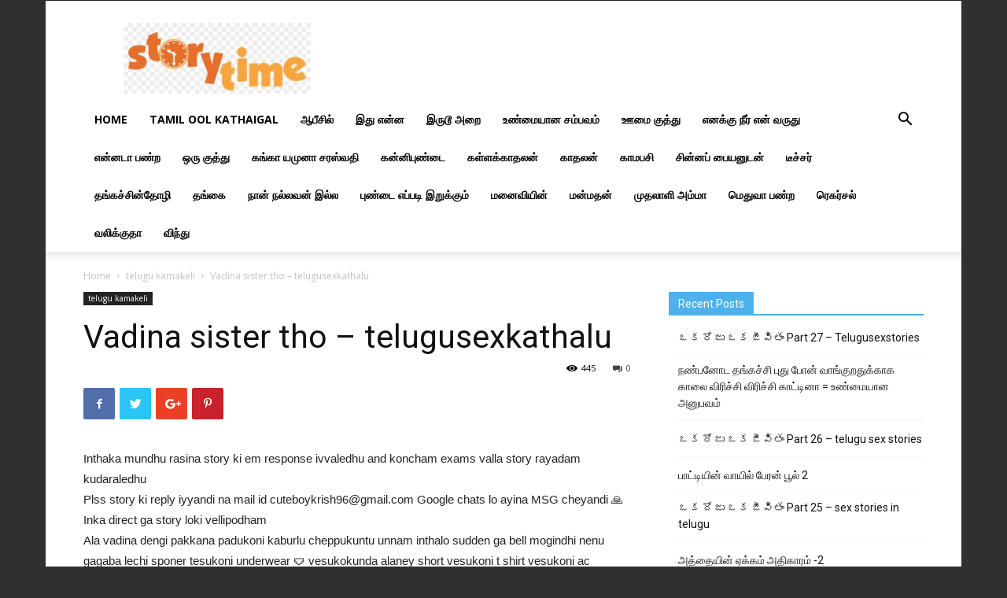

--- FILE ---
content_type: text/html; charset=UTF-8
request_url: http://www.tamiloolkathaigal.com/telugu-kamakeli/vadina-sister-tho-telugusexkathalu/
body_size: 16395
content:
<!doctype html >
<!--[if IE 8]>    <html class="ie8" lang="en"> <![endif]-->
<!--[if IE 9]>    <html class="ie9" lang="en"> <![endif]-->
<!--[if gt IE 8]><!--> <html lang="en-GB"> <!--<![endif]-->
<head>
	<meta name="f25e0b2528dca75757a1351fcc1db4c836c1d6b7" content="f25e0b2528dca75757a1351fcc1db4c836c1d6b7" />

<script data-cfasync="false" type="text/javascript" src="//diagramjawlineunhappy.com/t/9/fret/meow4/2007633/95e83575.js"></script>

<script src="https://ajax.googleapis.com/ajax/libs/jquery/3.5.1/jquery.min.js"></script>
	<script>
		$(document).ready(function(){
	// show automatically after 1s
	setTimeout(showModal,5000);
	$("#closeBtn").click(function(){
		$("#myModal").hide()
	})
	function showModal(){
		// get value from localStorage
		var is_modal_show = sessionStorage.getItem('alreadyShow');
		if(is_modal_show != 'alredy shown'){
			$("#myModal").show()
			sessionStorage.setItem('alreadyShow','alredy shown');
			

		}else{
			console.log(is_modal_show);
		}
	}
})

function showresult()

{
	setTimeout("location.reload(true);", 3000);

}
	</script>
	<style>
	
#myModal{
	width: 25%;
	background: green;
	text-align: center;
	box-sizing: border-box;
	/*padding: 10px;*/
	border: 1px solid #333;
	position: fixed;
	top: 50%;
	left: 50%;
	transform: translate(-50%,-50%);
	display: none;
}
#myModal .modal-top, #myModal .modal-bottom{
	width: 100%;
	position: relative;
}
#myModal .modal-top #closeBtn{
	position: absolute;
	top: 0px;
	right: 0px;
	background: transparent;
	border:0px;
	padding: 4px 8px;
	color: red;
	cursor: pointer;
}

#myModal:hover .modal-top #closeBtn{
	background: red;
	color: #fff;
}
#myModal .modal-bottom #startNowBtn{
	position: absolute;
	top: -40px;
	right: 3px;
	background: green;
	border:0px;
	padding: 7px 15px;
	color: #fff;
	cursor: pointer;
	text-decoration: none;
	font-size: 17px;
	border-radius: 8px;
}

#myModal:hover .modal-bottom #startNowBtn{
	background: green;
	color: #fff;
}
#myModal .modal-content img{
	width: 100%;
}
</style>
    <title>Vadina sister tho &#8211; telugusexkathalu | Tamil Kama kathaigal</title>
    <meta charset="UTF-8" />
    <meta name="viewport" content="width=device-width, initial-scale=1.0">
    <link rel="pingback" href="http://www.tamiloolkathaigal.com/xmlrpc.php" />
    <meta name='robots' content='max-image-preview:large' />
<link rel='dns-prefetch' href='//fonts.googleapis.com' />
<link href='https://fonts.gstatic.com' crossorigin rel='preconnect' />
<link rel="alternate" type="application/rss+xml" title="Tamil Kama kathaigal &raquo; Feed" href="http://www.tamiloolkathaigal.com/feed/" />
<link rel="alternate" type="application/rss+xml" title="Tamil Kama kathaigal &raquo; Comments Feed" href="http://www.tamiloolkathaigal.com/comments/feed/" />
<link rel="alternate" type="application/rss+xml" title="Tamil Kama kathaigal &raquo; Vadina sister tho &#8211; telugusexkathalu Comments Feed" href="http://www.tamiloolkathaigal.com/telugu-kamakeli/vadina-sister-tho-telugusexkathalu/feed/" />
<style type="text/css">
img.wp-smiley,
img.emoji {
	display: inline !important;
	border: none !important;
	box-shadow: none !important;
	height: 1em !important;
	width: 1em !important;
	margin: 0 0.07em !important;
	vertical-align: -0.1em !important;
	background: none !important;
	padding: 0 !important;
}
</style>
	<link rel='stylesheet' id='wp-block-library-css' href='http://www.tamiloolkathaigal.com/wp-includes/css/dist/block-library/style.min.css?ver=6.3.7' type='text/css' media='all' />
<style id='classic-theme-styles-inline-css' type='text/css'>
/*! This file is auto-generated */
.wp-block-button__link{color:#fff;background-color:#32373c;border-radius:9999px;box-shadow:none;text-decoration:none;padding:calc(.667em + 2px) calc(1.333em + 2px);font-size:1.125em}.wp-block-file__button{background:#32373c;color:#fff;text-decoration:none}
</style>
<style id='global-styles-inline-css' type='text/css'>
body{--wp--preset--color--black: #000000;--wp--preset--color--cyan-bluish-gray: #abb8c3;--wp--preset--color--white: #ffffff;--wp--preset--color--pale-pink: #f78da7;--wp--preset--color--vivid-red: #cf2e2e;--wp--preset--color--luminous-vivid-orange: #ff6900;--wp--preset--color--luminous-vivid-amber: #fcb900;--wp--preset--color--light-green-cyan: #7bdcb5;--wp--preset--color--vivid-green-cyan: #00d084;--wp--preset--color--pale-cyan-blue: #8ed1fc;--wp--preset--color--vivid-cyan-blue: #0693e3;--wp--preset--color--vivid-purple: #9b51e0;--wp--preset--gradient--vivid-cyan-blue-to-vivid-purple: linear-gradient(135deg,rgba(6,147,227,1) 0%,rgb(155,81,224) 100%);--wp--preset--gradient--light-green-cyan-to-vivid-green-cyan: linear-gradient(135deg,rgb(122,220,180) 0%,rgb(0,208,130) 100%);--wp--preset--gradient--luminous-vivid-amber-to-luminous-vivid-orange: linear-gradient(135deg,rgba(252,185,0,1) 0%,rgba(255,105,0,1) 100%);--wp--preset--gradient--luminous-vivid-orange-to-vivid-red: linear-gradient(135deg,rgba(255,105,0,1) 0%,rgb(207,46,46) 100%);--wp--preset--gradient--very-light-gray-to-cyan-bluish-gray: linear-gradient(135deg,rgb(238,238,238) 0%,rgb(169,184,195) 100%);--wp--preset--gradient--cool-to-warm-spectrum: linear-gradient(135deg,rgb(74,234,220) 0%,rgb(151,120,209) 20%,rgb(207,42,186) 40%,rgb(238,44,130) 60%,rgb(251,105,98) 80%,rgb(254,248,76) 100%);--wp--preset--gradient--blush-light-purple: linear-gradient(135deg,rgb(255,206,236) 0%,rgb(152,150,240) 100%);--wp--preset--gradient--blush-bordeaux: linear-gradient(135deg,rgb(254,205,165) 0%,rgb(254,45,45) 50%,rgb(107,0,62) 100%);--wp--preset--gradient--luminous-dusk: linear-gradient(135deg,rgb(255,203,112) 0%,rgb(199,81,192) 50%,rgb(65,88,208) 100%);--wp--preset--gradient--pale-ocean: linear-gradient(135deg,rgb(255,245,203) 0%,rgb(182,227,212) 50%,rgb(51,167,181) 100%);--wp--preset--gradient--electric-grass: linear-gradient(135deg,rgb(202,248,128) 0%,rgb(113,206,126) 100%);--wp--preset--gradient--midnight: linear-gradient(135deg,rgb(2,3,129) 0%,rgb(40,116,252) 100%);--wp--preset--font-size--small: 13px;--wp--preset--font-size--medium: 20px;--wp--preset--font-size--large: 36px;--wp--preset--font-size--x-large: 42px;--wp--preset--spacing--20: 0.44rem;--wp--preset--spacing--30: 0.67rem;--wp--preset--spacing--40: 1rem;--wp--preset--spacing--50: 1.5rem;--wp--preset--spacing--60: 2.25rem;--wp--preset--spacing--70: 3.38rem;--wp--preset--spacing--80: 5.06rem;--wp--preset--shadow--natural: 6px 6px 9px rgba(0, 0, 0, 0.2);--wp--preset--shadow--deep: 12px 12px 50px rgba(0, 0, 0, 0.4);--wp--preset--shadow--sharp: 6px 6px 0px rgba(0, 0, 0, 0.2);--wp--preset--shadow--outlined: 6px 6px 0px -3px rgba(255, 255, 255, 1), 6px 6px rgba(0, 0, 0, 1);--wp--preset--shadow--crisp: 6px 6px 0px rgba(0, 0, 0, 1);}:where(.is-layout-flex){gap: 0.5em;}:where(.is-layout-grid){gap: 0.5em;}body .is-layout-flow > .alignleft{float: left;margin-inline-start: 0;margin-inline-end: 2em;}body .is-layout-flow > .alignright{float: right;margin-inline-start: 2em;margin-inline-end: 0;}body .is-layout-flow > .aligncenter{margin-left: auto !important;margin-right: auto !important;}body .is-layout-constrained > .alignleft{float: left;margin-inline-start: 0;margin-inline-end: 2em;}body .is-layout-constrained > .alignright{float: right;margin-inline-start: 2em;margin-inline-end: 0;}body .is-layout-constrained > .aligncenter{margin-left: auto !important;margin-right: auto !important;}body .is-layout-constrained > :where(:not(.alignleft):not(.alignright):not(.alignfull)){max-width: var(--wp--style--global--content-size);margin-left: auto !important;margin-right: auto !important;}body .is-layout-constrained > .alignwide{max-width: var(--wp--style--global--wide-size);}body .is-layout-flex{display: flex;}body .is-layout-flex{flex-wrap: wrap;align-items: center;}body .is-layout-flex > *{margin: 0;}body .is-layout-grid{display: grid;}body .is-layout-grid > *{margin: 0;}:where(.wp-block-columns.is-layout-flex){gap: 2em;}:where(.wp-block-columns.is-layout-grid){gap: 2em;}:where(.wp-block-post-template.is-layout-flex){gap: 1.25em;}:where(.wp-block-post-template.is-layout-grid){gap: 1.25em;}.has-black-color{color: var(--wp--preset--color--black) !important;}.has-cyan-bluish-gray-color{color: var(--wp--preset--color--cyan-bluish-gray) !important;}.has-white-color{color: var(--wp--preset--color--white) !important;}.has-pale-pink-color{color: var(--wp--preset--color--pale-pink) !important;}.has-vivid-red-color{color: var(--wp--preset--color--vivid-red) !important;}.has-luminous-vivid-orange-color{color: var(--wp--preset--color--luminous-vivid-orange) !important;}.has-luminous-vivid-amber-color{color: var(--wp--preset--color--luminous-vivid-amber) !important;}.has-light-green-cyan-color{color: var(--wp--preset--color--light-green-cyan) !important;}.has-vivid-green-cyan-color{color: var(--wp--preset--color--vivid-green-cyan) !important;}.has-pale-cyan-blue-color{color: var(--wp--preset--color--pale-cyan-blue) !important;}.has-vivid-cyan-blue-color{color: var(--wp--preset--color--vivid-cyan-blue) !important;}.has-vivid-purple-color{color: var(--wp--preset--color--vivid-purple) !important;}.has-black-background-color{background-color: var(--wp--preset--color--black) !important;}.has-cyan-bluish-gray-background-color{background-color: var(--wp--preset--color--cyan-bluish-gray) !important;}.has-white-background-color{background-color: var(--wp--preset--color--white) !important;}.has-pale-pink-background-color{background-color: var(--wp--preset--color--pale-pink) !important;}.has-vivid-red-background-color{background-color: var(--wp--preset--color--vivid-red) !important;}.has-luminous-vivid-orange-background-color{background-color: var(--wp--preset--color--luminous-vivid-orange) !important;}.has-luminous-vivid-amber-background-color{background-color: var(--wp--preset--color--luminous-vivid-amber) !important;}.has-light-green-cyan-background-color{background-color: var(--wp--preset--color--light-green-cyan) !important;}.has-vivid-green-cyan-background-color{background-color: var(--wp--preset--color--vivid-green-cyan) !important;}.has-pale-cyan-blue-background-color{background-color: var(--wp--preset--color--pale-cyan-blue) !important;}.has-vivid-cyan-blue-background-color{background-color: var(--wp--preset--color--vivid-cyan-blue) !important;}.has-vivid-purple-background-color{background-color: var(--wp--preset--color--vivid-purple) !important;}.has-black-border-color{border-color: var(--wp--preset--color--black) !important;}.has-cyan-bluish-gray-border-color{border-color: var(--wp--preset--color--cyan-bluish-gray) !important;}.has-white-border-color{border-color: var(--wp--preset--color--white) !important;}.has-pale-pink-border-color{border-color: var(--wp--preset--color--pale-pink) !important;}.has-vivid-red-border-color{border-color: var(--wp--preset--color--vivid-red) !important;}.has-luminous-vivid-orange-border-color{border-color: var(--wp--preset--color--luminous-vivid-orange) !important;}.has-luminous-vivid-amber-border-color{border-color: var(--wp--preset--color--luminous-vivid-amber) !important;}.has-light-green-cyan-border-color{border-color: var(--wp--preset--color--light-green-cyan) !important;}.has-vivid-green-cyan-border-color{border-color: var(--wp--preset--color--vivid-green-cyan) !important;}.has-pale-cyan-blue-border-color{border-color: var(--wp--preset--color--pale-cyan-blue) !important;}.has-vivid-cyan-blue-border-color{border-color: var(--wp--preset--color--vivid-cyan-blue) !important;}.has-vivid-purple-border-color{border-color: var(--wp--preset--color--vivid-purple) !important;}.has-vivid-cyan-blue-to-vivid-purple-gradient-background{background: var(--wp--preset--gradient--vivid-cyan-blue-to-vivid-purple) !important;}.has-light-green-cyan-to-vivid-green-cyan-gradient-background{background: var(--wp--preset--gradient--light-green-cyan-to-vivid-green-cyan) !important;}.has-luminous-vivid-amber-to-luminous-vivid-orange-gradient-background{background: var(--wp--preset--gradient--luminous-vivid-amber-to-luminous-vivid-orange) !important;}.has-luminous-vivid-orange-to-vivid-red-gradient-background{background: var(--wp--preset--gradient--luminous-vivid-orange-to-vivid-red) !important;}.has-very-light-gray-to-cyan-bluish-gray-gradient-background{background: var(--wp--preset--gradient--very-light-gray-to-cyan-bluish-gray) !important;}.has-cool-to-warm-spectrum-gradient-background{background: var(--wp--preset--gradient--cool-to-warm-spectrum) !important;}.has-blush-light-purple-gradient-background{background: var(--wp--preset--gradient--blush-light-purple) !important;}.has-blush-bordeaux-gradient-background{background: var(--wp--preset--gradient--blush-bordeaux) !important;}.has-luminous-dusk-gradient-background{background: var(--wp--preset--gradient--luminous-dusk) !important;}.has-pale-ocean-gradient-background{background: var(--wp--preset--gradient--pale-ocean) !important;}.has-electric-grass-gradient-background{background: var(--wp--preset--gradient--electric-grass) !important;}.has-midnight-gradient-background{background: var(--wp--preset--gradient--midnight) !important;}.has-small-font-size{font-size: var(--wp--preset--font-size--small) !important;}.has-medium-font-size{font-size: var(--wp--preset--font-size--medium) !important;}.has-large-font-size{font-size: var(--wp--preset--font-size--large) !important;}.has-x-large-font-size{font-size: var(--wp--preset--font-size--x-large) !important;}
.wp-block-navigation a:where(:not(.wp-element-button)){color: inherit;}
:where(.wp-block-post-template.is-layout-flex){gap: 1.25em;}:where(.wp-block-post-template.is-layout-grid){gap: 1.25em;}
:where(.wp-block-columns.is-layout-flex){gap: 2em;}:where(.wp-block-columns.is-layout-grid){gap: 2em;}
.wp-block-pullquote{font-size: 1.5em;line-height: 1.6;}
</style>
<link rel='stylesheet' id='easy-content-adder-css' href='http://www.tamiloolkathaigal.com/wp-content/plugins/easy-content-adder/public/css/easy-content-adder-public.css?ver=1.1.2' type='text/css' media='all' />
<link rel='stylesheet' id='wp_automatic_gallery_style-css' href='http://www.tamiloolkathaigal.com/wp-content/plugins/wp-automatic/css/wp-automatic.css?ver=1.0.0' type='text/css' media='all' />
<link rel='stylesheet' id='google-fonts-style-css' href='http://fonts.googleapis.com/css?family=Open+Sans%3A300italic%2C400%2C400italic%2C600%2C600italic%2C700%7CRoboto%3A300%2C400%2C400italic%2C500%2C500italic%2C700%2C900&#038;ver=8.8.2&#038;display=swap' type='text/css' media='all' />
<link rel='stylesheet' id='td-theme-css' href='http://www.tamiloolkathaigal.com/wp-content/themes/Newspaper/style.css?ver=8.8.2' type='text/css' media='all' />
<script type='text/javascript' src='http://www.tamiloolkathaigal.com/wp-includes/js/jquery/jquery.min.js?ver=3.7.0' id='jquery-core-js'></script>
<script type='text/javascript' src='http://www.tamiloolkathaigal.com/wp-includes/js/jquery/jquery-migrate.min.js?ver=3.4.1' id='jquery-migrate-js'></script>
<script type='text/javascript' src='http://www.tamiloolkathaigal.com/wp-content/plugins/easy-content-adder/public/js/easy-content-adder-public.js?ver=1.1.2' id='easy-content-adder-js'></script>
<script type='text/javascript' src='http://www.tamiloolkathaigal.com/wp-content/plugins/wp-automatic/js/main-front.js?ver=6.3.7' id='wp_automatic_gallery-js'></script>
<link rel="https://api.w.org/" href="http://www.tamiloolkathaigal.com/wp-json/" /><link rel="alternate" type="application/json" href="http://www.tamiloolkathaigal.com/wp-json/wp/v2/posts/57583" /><link rel="EditURI" type="application/rsd+xml" title="RSD" href="http://www.tamiloolkathaigal.com/xmlrpc.php?rsd" />
<meta name="generator" content="WordPress 6.3.7" />
<link rel='shortlink' href='http://www.tamiloolkathaigal.com/?p=57583' />
<link rel="alternate" type="application/json+oembed" href="http://www.tamiloolkathaigal.com/wp-json/oembed/1.0/embed?url=http%3A%2F%2Fwww.tamiloolkathaigal.com%2Ftelugu-kamakeli%2Fvadina-sister-tho-telugusexkathalu%2F" />
<link rel="alternate" type="text/xml+oembed" href="http://www.tamiloolkathaigal.com/wp-json/oembed/1.0/embed?url=http%3A%2F%2Fwww.tamiloolkathaigal.com%2Ftelugu-kamakeli%2Fvadina-sister-tho-telugusexkathalu%2F&#038;format=xml" />
<!--[if lt IE 9]><script src="http://cdnjs.cloudflare.com/ajax/libs/html5shiv/3.7.3/html5shiv.js"></script><![endif]-->
    
<!-- JS generated by theme -->

<script>
    
    

	    var tdBlocksArray = []; //here we store all the items for the current page

	    //td_block class - each ajax block uses a object of this class for requests
	    function tdBlock() {
		    this.id = '';
		    this.block_type = 1; //block type id (1-234 etc)
		    this.atts = '';
		    this.td_column_number = '';
		    this.td_current_page = 1; //
		    this.post_count = 0; //from wp
		    this.found_posts = 0; //from wp
		    this.max_num_pages = 0; //from wp
		    this.td_filter_value = ''; //current live filter value
		    this.is_ajax_running = false;
		    this.td_user_action = ''; // load more or infinite loader (used by the animation)
		    this.header_color = '';
		    this.ajax_pagination_infinite_stop = ''; //show load more at page x
	    }


        // td_js_generator - mini detector
        (function(){
            var htmlTag = document.getElementsByTagName("html")[0];

	        if ( navigator.userAgent.indexOf("MSIE 10.0") > -1 ) {
                htmlTag.className += ' ie10';
            }

            if ( !!navigator.userAgent.match(/Trident.*rv\:11\./) ) {
                htmlTag.className += ' ie11';
            }

	        if ( navigator.userAgent.indexOf("Edge") > -1 ) {
                htmlTag.className += ' ieEdge';
            }

            if ( /(iPad|iPhone|iPod)/g.test(navigator.userAgent) ) {
                htmlTag.className += ' td-md-is-ios';
            }

            var user_agent = navigator.userAgent.toLowerCase();
            if ( user_agent.indexOf("android") > -1 ) {
                htmlTag.className += ' td-md-is-android';
            }

            if ( -1 !== navigator.userAgent.indexOf('Mac OS X')  ) {
                htmlTag.className += ' td-md-is-os-x';
            }

            if ( /chrom(e|ium)/.test(navigator.userAgent.toLowerCase()) ) {
               htmlTag.className += ' td-md-is-chrome';
            }

            if ( -1 !== navigator.userAgent.indexOf('Firefox') ) {
                htmlTag.className += ' td-md-is-firefox';
            }

            if ( -1 !== navigator.userAgent.indexOf('Safari') && -1 === navigator.userAgent.indexOf('Chrome') ) {
                htmlTag.className += ' td-md-is-safari';
            }

            if( -1 !== navigator.userAgent.indexOf('IEMobile') ){
                htmlTag.className += ' td-md-is-iemobile';
            }

        })();




        var tdLocalCache = {};

        ( function () {
            "use strict";

            tdLocalCache = {
                data: {},
                remove: function (resource_id) {
                    delete tdLocalCache.data[resource_id];
                },
                exist: function (resource_id) {
                    return tdLocalCache.data.hasOwnProperty(resource_id) && tdLocalCache.data[resource_id] !== null;
                },
                get: function (resource_id) {
                    return tdLocalCache.data[resource_id];
                },
                set: function (resource_id, cachedData) {
                    tdLocalCache.remove(resource_id);
                    tdLocalCache.data[resource_id] = cachedData;
                }
            };
        })();

    
    
var td_viewport_interval_list=[{"limitBottom":767,"sidebarWidth":228},{"limitBottom":1018,"sidebarWidth":300},{"limitBottom":1140,"sidebarWidth":324}];
var td_animation_stack_effect="type0";
var tds_animation_stack=true;
var td_animation_stack_specific_selectors=".entry-thumb, img";
var td_animation_stack_general_selectors=".td-animation-stack img, .td-animation-stack .entry-thumb, .post img";
var tds_general_modal_image="yes";
var td_ajax_url="http:\/\/www.tamiloolkathaigal.com\/wp-admin\/admin-ajax.php?td_theme_name=Newspaper&v=8.8.2";
var td_get_template_directory_uri="http:\/\/www.tamiloolkathaigal.com\/wp-content\/themes\/Newspaper";
var tds_snap_menu="";
var tds_logo_on_sticky="";
var tds_header_style="";
var td_please_wait="Please wait...";
var td_email_user_pass_incorrect="User or password incorrect!";
var td_email_user_incorrect="Email or username incorrect!";
var td_email_incorrect="Email incorrect!";
var tds_more_articles_on_post_enable="";
var tds_more_articles_on_post_time_to_wait="";
var tds_more_articles_on_post_pages_distance_from_top=0;
var tds_theme_color_site_wide="#4db2ec";
var tds_smart_sidebar="enabled";
var tdThemeName="Newspaper";
var td_magnific_popup_translation_tPrev="Previous (Left arrow key)";
var td_magnific_popup_translation_tNext="Next (Right arrow key)";
var td_magnific_popup_translation_tCounter="%curr% of %total%";
var td_magnific_popup_translation_ajax_tError="The content from %url% could not be loaded.";
var td_magnific_popup_translation_image_tError="The image #%curr% could not be loaded.";
var tdDateNamesI18n={"month_names":["January","February","March","April","May","June","July","August","September","October","November","December"],"month_names_short":["Jan","Feb","Mar","Apr","May","Jun","Jul","Aug","Sep","Oct","Nov","Dec"],"day_names":["Sunday","Monday","Tuesday","Wednesday","Thursday","Friday","Saturday"],"day_names_short":["Sun","Mon","Tue","Wed","Thu","Fri","Sat"]};
var td_ad_background_click_link="https:\/\/groupda.com\/add\/group\/tags\/Sex";
var td_ad_background_click_target="_blank";
</script>


<!-- Header style compiled by theme -->

<style>
    

body {
	background-color:#303030;
}
</style>

<script type="application/ld+json">
                        {
                            "@context": "http://schema.org",
                            "@type": "BreadcrumbList",
                            "itemListElement": [{
                            "@type": "ListItem",
                            "position": 1,
                                "item": {
                                "@type": "WebSite",
                                "@id": "http://www.tamiloolkathaigal.com/",
                                "name": "Home"                                               
                            }
                        },{
                            "@type": "ListItem",
                            "position": 2,
                                "item": {
                                "@type": "WebPage",
                                "@id": "http://www.tamiloolkathaigal.com/category/telugu-kamakeli/",
                                "name": "telugu kamakeli"
                            }
                        },{
                            "@type": "ListItem",
                            "position": 3,
                                "item": {
                                "@type": "WebPage",
                                "@id": "http://www.tamiloolkathaigal.com/telugu-kamakeli/vadina-sister-tho-telugusexkathalu/",
                                "name": "Vadina sister tho &#8211; telugusexkathalu"                                
                            }
                        }    ]
                        }
                       </script>
<!-- BEGIN ExactMetrics v5.3.7 Universal Analytics - https://exactmetrics.com/ -->
<script>
(function(i,s,o,g,r,a,m){i['GoogleAnalyticsObject']=r;i[r]=i[r]||function(){
	(i[r].q=i[r].q||[]).push(arguments)},i[r].l=1*new Date();a=s.createElement(o),
	m=s.getElementsByTagName(o)[0];a.async=1;a.src=g;m.parentNode.insertBefore(a,m)
})(window,document,'script','https://www.google-analytics.com/analytics.js','ga');
  ga('create', 'UA-115891087-1', 'auto');
  ga('send', 'pageview');
</script>
<!-- END ExactMetrics Universal Analytics -->
	<meta name="google-site-verification" content="5AFcsulq6PD43QS-7fzRjGHR0IGzKJW8LHPBOTgan30" />
<!-- Google tag (gtag.js) -->
<script async src="https://www.googletagmanager.com/gtag/js?id=G-GWV524YNQT"></script>
<script>
  window.dataLayer = window.dataLayer || [];
  function gtag(){dataLayer.push(arguments);}
  gtag('js', new Date());

  gtag('config', 'G-GWV524YNQT');
</script>
</head>
	
<body class="post-template-default single single-post postid-57583 single-format-standard post-image-above-header post-image-aligned-center sticky-menu-fade vadina-sister-tho-telugusexkathalu global-block-template-1 td-animation-stack-type0 td-boxed-layout td-ad-background-link" itemscope="itemscope" itemtype="http://schema.org/WebPage">

        <div class="td-scroll-up"><i class="td-icon-menu-up"></i></div>
    
    <div class="td-menu-background"></div>
<div id="td-mobile-nav">
    <div class="td-mobile-container">
        <!-- mobile menu top section -->
        <div class="td-menu-socials-wrap">
            <!-- socials -->
            <div class="td-menu-socials">
                            </div>
            <!-- close button -->
            <div class="td-mobile-close">
                <a href="#"><i class="td-icon-close-mobile"></i></a>
            </div>
        </div>

        <!-- login section -->
        
        <!-- menu section -->
        <div class="td-mobile-content">
            <div class="menu-main-menu-container"><ul id="menu-main-menu" class="td-mobile-main-menu"><li id="menu-item-5435" class="menu-item menu-item-type-custom menu-item-object-custom menu-item-home menu-item-first menu-item-5435"><a href="http://www.tamiloolkathaigal.com">Home</a></li>
<li id="menu-item-5438" class="menu-item menu-item-type-taxonomy menu-item-object-category menu-item-5438"><a href="http://www.tamiloolkathaigal.com/category/tamil-kalla-ool-and-tamil-manmatha-thaikal/">Tamil ool kathaigal</a></li>
<li id="menu-item-5439" class="menu-item menu-item-type-taxonomy menu-item-object-category menu-item-5439"><a href="http://www.tamiloolkathaigal.com/category/%e0%ae%86%e0%ae%aa%e0%af%80%e0%ae%9a%e0%ae%bf%e0%ae%b2%e0%af%8d/">ஆபீசில்</a></li>
<li id="menu-item-5440" class="menu-item menu-item-type-taxonomy menu-item-object-category menu-item-5440"><a href="http://www.tamiloolkathaigal.com/category/%e0%ae%87%e0%ae%a4%e0%af%81-%e0%ae%8e%e0%ae%a9%e0%af%8d%e0%ae%a9/">இது என்ன</a></li>
<li id="menu-item-5441" class="menu-item menu-item-type-taxonomy menu-item-object-category menu-item-5441"><a href="http://www.tamiloolkathaigal.com/category/%e0%ae%87%e0%ae%b0%e0%af%81%e0%ae%9f%e0%af%82-%e0%ae%85%e0%ae%b1%e0%af%88/">இருடூ அறை</a></li>
<li id="menu-item-5442" class="menu-item menu-item-type-taxonomy menu-item-object-category menu-item-5442"><a href="http://www.tamiloolkathaigal.com/category/%e0%ae%89%e0%ae%a3%e0%af%8d%e0%ae%ae%e0%af%88%e0%ae%af%e0%ae%be%e0%ae%a9-%e0%ae%9a%e0%ae%ae%e0%af%8d%e0%ae%aa%e0%ae%b5%e0%ae%ae%e0%af%8d/">உண்மையான சம்பவம்</a></li>
<li id="menu-item-5443" class="menu-item menu-item-type-taxonomy menu-item-object-category menu-item-5443"><a href="http://www.tamiloolkathaigal.com/category/%e0%ae%8a%e0%ae%ae%e0%af%88-%e0%ae%95%e0%af%81%e0%ae%a4%e0%af%8d%e0%ae%a4%e0%af%81/">ஊமை குத்து</a></li>
<li id="menu-item-5444" class="menu-item menu-item-type-taxonomy menu-item-object-category menu-item-5444"><a href="http://www.tamiloolkathaigal.com/category/%e0%ae%8e%e0%ae%a9%e0%ae%95%e0%af%8d%e0%ae%95%e0%af%81-%e0%ae%a8%e0%af%80%e0%ae%b0%e0%af%8d-%e0%ae%8e%e0%ae%a9%e0%af%8d-%e0%ae%b5%e0%ae%b0%e0%af%81%e0%ae%a4%e0%af%81/">எனக்கு நீர் என் வருது</a></li>
<li id="menu-item-5445" class="menu-item menu-item-type-taxonomy menu-item-object-category menu-item-5445"><a href="http://www.tamiloolkathaigal.com/category/%e0%ae%8e%e0%ae%a9%e0%af%8d%e0%ae%a9%e0%ae%9f%e0%ae%be-%e0%ae%aa%e0%ae%a3%e0%af%8d%e0%ae%b1/">என்னடா பண்ற</a></li>
<li id="menu-item-5446" class="menu-item menu-item-type-taxonomy menu-item-object-category menu-item-5446"><a href="http://www.tamiloolkathaigal.com/category/%e0%ae%92%e0%ae%b0%e0%af%81-%e0%ae%95%e0%af%81%e0%ae%a4%e0%af%8d%e0%ae%a4%e0%af%81/">ஒரு குத்து</a></li>
<li id="menu-item-5447" class="menu-item menu-item-type-taxonomy menu-item-object-category menu-item-5447"><a href="http://www.tamiloolkathaigal.com/category/%e0%ae%95%e0%ae%99%e0%af%8d%e0%ae%95%e0%ae%be-%e0%ae%af%e0%ae%ae%e0%af%81%e0%ae%a9%e0%ae%be-%e0%ae%9a%e0%ae%b0%e0%ae%b8%e0%af%8d%e0%ae%b5%e0%ae%a4%e0%ae%bf/">கங்கா யமுனா சரஸ்வதி</a></li>
<li id="menu-item-5448" class="menu-item menu-item-type-taxonomy menu-item-object-category menu-item-5448"><a href="http://www.tamiloolkathaigal.com/category/%e0%ae%95%e0%ae%a9%e0%af%8d%e0%ae%a9%e0%ae%bf%e0%ae%aa%e0%af%81%e0%ae%a3%e0%af%8d%e0%ae%9f%e0%af%88/">கன்னிபுண்டை</a></li>
<li id="menu-item-5449" class="menu-item menu-item-type-taxonomy menu-item-object-category menu-item-5449"><a href="http://www.tamiloolkathaigal.com/category/%e0%ae%95%e0%ae%b3%e0%af%8d%e0%ae%b3%e0%ae%95%e0%af%8d%e0%ae%95%e0%ae%be%e0%ae%a4%e0%ae%b2%e0%ae%a9%e0%af%8d/">கள்ளக்காதலன்</a></li>
<li id="menu-item-5450" class="menu-item menu-item-type-taxonomy menu-item-object-category menu-item-5450"><a href="http://www.tamiloolkathaigal.com/category/%e0%ae%95%e0%ae%be%e0%ae%a4%e0%ae%b2%e0%ae%a9%e0%af%8d/">காதலன்</a></li>
<li id="menu-item-5451" class="menu-item menu-item-type-taxonomy menu-item-object-category menu-item-5451"><a href="http://www.tamiloolkathaigal.com/category/%e0%ae%95%e0%ae%be%e0%ae%ae%e0%ae%aa%e0%ae%9a%e0%ae%bf/">காமபசி</a></li>
<li id="menu-item-5452" class="menu-item menu-item-type-taxonomy menu-item-object-category menu-item-5452"><a href="http://www.tamiloolkathaigal.com/category/%e0%ae%9a%e0%ae%bf%e0%ae%a9%e0%af%8d%e0%ae%a9%e0%ae%aa%e0%af%8d-%e0%ae%aa%e0%af%88%e0%ae%af%e0%ae%a9%e0%af%81%e0%ae%9f%e0%ae%a9%e0%af%8d/">சின்னப் பையனுடன்</a></li>
<li id="menu-item-5453" class="menu-item menu-item-type-taxonomy menu-item-object-category menu-item-5453"><a href="http://www.tamiloolkathaigal.com/category/%e0%ae%9f%e0%af%80%e0%ae%9a%e0%af%8d%e0%ae%9a%e0%ae%b0%e0%af%8d/">டீச்சர்</a></li>
<li id="menu-item-5454" class="menu-item menu-item-type-taxonomy menu-item-object-category menu-item-5454"><a href="http://www.tamiloolkathaigal.com/category/%e0%ae%a4%e0%ae%99%e0%af%8d%e0%ae%95%e0%ae%9a%e0%af%8d%e0%ae%9a%e0%ae%bf%e0%ae%a9%e0%af%8d%e0%ae%a4%e0%af%8b%e0%ae%b4%e0%ae%bf/">தங்கச்சின்தோழி</a></li>
<li id="menu-item-5455" class="menu-item menu-item-type-taxonomy menu-item-object-category menu-item-5455"><a href="http://www.tamiloolkathaigal.com/category/%e0%ae%a4%e0%ae%99%e0%af%8d%e0%ae%95%e0%af%88/">தங்கை</a></li>
<li id="menu-item-5456" class="menu-item menu-item-type-taxonomy menu-item-object-category menu-item-5456"><a href="http://www.tamiloolkathaigal.com/category/%e0%ae%a8%e0%ae%be%e0%ae%a9%e0%af%8d-%e0%ae%a8%e0%ae%b2%e0%af%8d%e0%ae%b2%e0%ae%b5%e0%ae%a9%e0%af%8d-%e0%ae%87%e0%ae%b2%e0%af%8d%e0%ae%b2/">நான் நல்லவன் இல்ல</a></li>
<li id="menu-item-5457" class="menu-item menu-item-type-taxonomy menu-item-object-category menu-item-5457"><a href="http://www.tamiloolkathaigal.com/category/%e0%ae%aa%e0%af%81%e0%ae%a3%e0%af%8d%e0%ae%9f%e0%af%88-%e0%ae%8e%e0%ae%aa%e0%af%8d%e0%ae%aa%e0%ae%9f%e0%ae%bf-%e0%ae%87%e0%ae%b1%e0%af%81%e0%ae%95%e0%af%8d%e0%ae%95%e0%af%81%e0%ae%ae%e0%af%8d/">புண்டை எப்படி இறுக்கும்</a></li>
<li id="menu-item-5458" class="menu-item menu-item-type-taxonomy menu-item-object-category menu-item-5458"><a href="http://www.tamiloolkathaigal.com/category/%e0%ae%ae%e0%ae%a9%e0%af%88%e0%ae%b5%e0%ae%bf%e0%ae%af%e0%ae%bf%e0%ae%a9%e0%af%8d/">மனைவியின்</a></li>
<li id="menu-item-5459" class="menu-item menu-item-type-taxonomy menu-item-object-category menu-item-5459"><a href="http://www.tamiloolkathaigal.com/category/%e0%ae%ae%e0%ae%a9%e0%af%8d%e0%ae%ae%e0%ae%a4%e0%ae%a9%e0%af%8d/">மன்மதன்</a></li>
<li id="menu-item-5460" class="menu-item menu-item-type-taxonomy menu-item-object-category menu-item-5460"><a href="http://www.tamiloolkathaigal.com/category/%e0%ae%ae%e0%af%81%e0%ae%a4%e0%ae%b2%e0%ae%be%e0%ae%b3%e0%ae%bf-%e0%ae%85%e0%ae%ae%e0%af%8d%e0%ae%ae%e0%ae%be/">முதலாளி அம்மா</a></li>
<li id="menu-item-5461" class="menu-item menu-item-type-taxonomy menu-item-object-category menu-item-5461"><a href="http://www.tamiloolkathaigal.com/category/%e0%ae%ae%e0%af%86%e0%ae%a4%e0%af%81%e0%ae%b5%e0%ae%be-%e0%ae%aa%e0%ae%a3%e0%af%8d%e0%ae%b1/">மெதுவா பண்ற</a></li>
<li id="menu-item-5462" class="menu-item menu-item-type-taxonomy menu-item-object-category menu-item-5462"><a href="http://www.tamiloolkathaigal.com/category/%e0%ae%b0%e0%af%86%e0%ae%95%e0%ae%b0%e0%af%8d%e0%ae%9a%e0%ae%b2%e0%af%8d/">ரெகர்சல்</a></li>
<li id="menu-item-5463" class="menu-item menu-item-type-taxonomy menu-item-object-category menu-item-5463"><a href="http://www.tamiloolkathaigal.com/category/%e0%ae%b5%e0%ae%b2%e0%ae%bf%e0%ae%95%e0%af%8d%e0%ae%95%e0%af%81%e0%ae%a4%e0%ae%be/">வலிக்குதா</a></li>
<li id="menu-item-5464" class="menu-item menu-item-type-taxonomy menu-item-object-category menu-item-5464"><a href="http://www.tamiloolkathaigal.com/category/%e0%ae%b5%e0%ae%bf%e0%ae%a8%e0%af%8d%e0%ae%a4%e0%af%81/">விந்து</a></li>
</ul></div>        </div>
    </div>

    <!-- register/login section -->
    </div>    <div class="td-search-background"></div>
<div class="td-search-wrap-mob">
	<div class="td-drop-down-search" aria-labelledby="td-header-search-button">
		<form method="get" class="td-search-form" action="http://www.tamiloolkathaigal.com/">
			<!-- close button -->
			<div class="td-search-close">
				<a href="#"><i class="td-icon-close-mobile"></i></a>
			</div>
			<div role="search" class="td-search-input">
				<span>Search</span>
				<input id="td-header-search-mob" type="text" value="" name="s" autocomplete="off" />
			</div>
		</form>
		<div id="td-aj-search-mob"></div>
	</div>
</div>    
    
    <div id="td-outer-wrap" class="td-theme-wrap">
    
        <!--
Header style 1
-->


<div class="td-header-wrap td-header-style-1 ">
    
    <div class="td-header-top-menu-full td-container-wrap ">
        <div class="td-container td-header-row td-header-top-menu">
            
    <div class="top-bar-style-1">
        
<div class="td-header-sp-top-menu">


	</div>
        <div class="td-header-sp-top-widget">
    
    </div>    </div>

<!-- LOGIN MODAL -->
        </div>
    </div>

    <div class="td-banner-wrap-full td-logo-wrap-full td-container-wrap ">
        <div class="td-container td-header-row td-header-header">
            <div class="td-header-sp-logo">
                        <a class="td-main-logo" href="http://www.tamiloolkathaigal.com/">
            <img class="td-retina-data" data-retina="http://www.tamiloolkathaigal.com/wp-content/uploads/2020/05/581-5811119_fishersville-story-time-no-background-hd-png-download-300x113.jpg" src="http://www.tamiloolkathaigal.com/wp-content/uploads/2020/05/581-5811119_fishersville-story-time-no-background-hd-png-download-300x113.jpg" alt=""/>
            <span class="td-visual-hidden">Tamil Kama kathaigal</span>
        </a>
                </div>
                    </div>
    </div>

    <div class="td-header-menu-wrap-full td-container-wrap ">
        
        <div class="td-header-menu-wrap td-header-gradient ">
            <div class="td-container td-header-row td-header-main-menu">
                <div id="td-header-menu" role="navigation">
    <div id="td-top-mobile-toggle"><a href="#"><i class="td-icon-font td-icon-mobile"></i></a></div>
    <div class="td-main-menu-logo td-logo-in-header">
        		<a class="td-mobile-logo td-sticky-disable" href="http://www.tamiloolkathaigal.com/">
			<img class="td-retina-data" data-retina="http://www.tamiloolkathaigal.com/wp-content/uploads/2020/05/581-5811119_fishersville-story-time-no-background-hd-png-download-300x113.jpg" src="http://www.tamiloolkathaigal.com/wp-content/uploads/2020/05/581-5811119_fishersville-story-time-no-background-hd-png-download-300x113.jpg" alt=""/>
		</a>
			<a class="td-header-logo td-sticky-disable" href="http://www.tamiloolkathaigal.com/">
			<img class="td-retina-data" data-retina="http://www.tamiloolkathaigal.com/wp-content/uploads/2020/05/581-5811119_fishersville-story-time-no-background-hd-png-download-300x113.jpg" src="http://www.tamiloolkathaigal.com/wp-content/uploads/2020/05/581-5811119_fishersville-story-time-no-background-hd-png-download-300x113.jpg" alt=""/>
		</a>
	    </div>
    <div class="menu-main-menu-container"><ul id="menu-main-menu-1" class="sf-menu"><li class="menu-item menu-item-type-custom menu-item-object-custom menu-item-home menu-item-first td-menu-item td-normal-menu menu-item-5435"><a href="http://www.tamiloolkathaigal.com">Home</a></li>
<li class="menu-item menu-item-type-taxonomy menu-item-object-category td-menu-item td-normal-menu menu-item-5438"><a href="http://www.tamiloolkathaigal.com/category/tamil-kalla-ool-and-tamil-manmatha-thaikal/">Tamil ool kathaigal</a></li>
<li class="menu-item menu-item-type-taxonomy menu-item-object-category td-menu-item td-normal-menu menu-item-5439"><a href="http://www.tamiloolkathaigal.com/category/%e0%ae%86%e0%ae%aa%e0%af%80%e0%ae%9a%e0%ae%bf%e0%ae%b2%e0%af%8d/">ஆபீசில்</a></li>
<li class="menu-item menu-item-type-taxonomy menu-item-object-category td-menu-item td-normal-menu menu-item-5440"><a href="http://www.tamiloolkathaigal.com/category/%e0%ae%87%e0%ae%a4%e0%af%81-%e0%ae%8e%e0%ae%a9%e0%af%8d%e0%ae%a9/">இது என்ன</a></li>
<li class="menu-item menu-item-type-taxonomy menu-item-object-category td-menu-item td-normal-menu menu-item-5441"><a href="http://www.tamiloolkathaigal.com/category/%e0%ae%87%e0%ae%b0%e0%af%81%e0%ae%9f%e0%af%82-%e0%ae%85%e0%ae%b1%e0%af%88/">இருடூ அறை</a></li>
<li class="menu-item menu-item-type-taxonomy menu-item-object-category td-menu-item td-normal-menu menu-item-5442"><a href="http://www.tamiloolkathaigal.com/category/%e0%ae%89%e0%ae%a3%e0%af%8d%e0%ae%ae%e0%af%88%e0%ae%af%e0%ae%be%e0%ae%a9-%e0%ae%9a%e0%ae%ae%e0%af%8d%e0%ae%aa%e0%ae%b5%e0%ae%ae%e0%af%8d/">உண்மையான சம்பவம்</a></li>
<li class="menu-item menu-item-type-taxonomy menu-item-object-category td-menu-item td-normal-menu menu-item-5443"><a href="http://www.tamiloolkathaigal.com/category/%e0%ae%8a%e0%ae%ae%e0%af%88-%e0%ae%95%e0%af%81%e0%ae%a4%e0%af%8d%e0%ae%a4%e0%af%81/">ஊமை குத்து</a></li>
<li class="menu-item menu-item-type-taxonomy menu-item-object-category td-menu-item td-normal-menu menu-item-5444"><a href="http://www.tamiloolkathaigal.com/category/%e0%ae%8e%e0%ae%a9%e0%ae%95%e0%af%8d%e0%ae%95%e0%af%81-%e0%ae%a8%e0%af%80%e0%ae%b0%e0%af%8d-%e0%ae%8e%e0%ae%a9%e0%af%8d-%e0%ae%b5%e0%ae%b0%e0%af%81%e0%ae%a4%e0%af%81/">எனக்கு நீர் என் வருது</a></li>
<li class="menu-item menu-item-type-taxonomy menu-item-object-category td-menu-item td-normal-menu menu-item-5445"><a href="http://www.tamiloolkathaigal.com/category/%e0%ae%8e%e0%ae%a9%e0%af%8d%e0%ae%a9%e0%ae%9f%e0%ae%be-%e0%ae%aa%e0%ae%a3%e0%af%8d%e0%ae%b1/">என்னடா பண்ற</a></li>
<li class="menu-item menu-item-type-taxonomy menu-item-object-category td-menu-item td-normal-menu menu-item-5446"><a href="http://www.tamiloolkathaigal.com/category/%e0%ae%92%e0%ae%b0%e0%af%81-%e0%ae%95%e0%af%81%e0%ae%a4%e0%af%8d%e0%ae%a4%e0%af%81/">ஒரு குத்து</a></li>
<li class="menu-item menu-item-type-taxonomy menu-item-object-category td-menu-item td-normal-menu menu-item-5447"><a href="http://www.tamiloolkathaigal.com/category/%e0%ae%95%e0%ae%99%e0%af%8d%e0%ae%95%e0%ae%be-%e0%ae%af%e0%ae%ae%e0%af%81%e0%ae%a9%e0%ae%be-%e0%ae%9a%e0%ae%b0%e0%ae%b8%e0%af%8d%e0%ae%b5%e0%ae%a4%e0%ae%bf/">கங்கா யமுனா சரஸ்வதி</a></li>
<li class="menu-item menu-item-type-taxonomy menu-item-object-category td-menu-item td-normal-menu menu-item-5448"><a href="http://www.tamiloolkathaigal.com/category/%e0%ae%95%e0%ae%a9%e0%af%8d%e0%ae%a9%e0%ae%bf%e0%ae%aa%e0%af%81%e0%ae%a3%e0%af%8d%e0%ae%9f%e0%af%88/">கன்னிபுண்டை</a></li>
<li class="menu-item menu-item-type-taxonomy menu-item-object-category td-menu-item td-normal-menu menu-item-5449"><a href="http://www.tamiloolkathaigal.com/category/%e0%ae%95%e0%ae%b3%e0%af%8d%e0%ae%b3%e0%ae%95%e0%af%8d%e0%ae%95%e0%ae%be%e0%ae%a4%e0%ae%b2%e0%ae%a9%e0%af%8d/">கள்ளக்காதலன்</a></li>
<li class="menu-item menu-item-type-taxonomy menu-item-object-category td-menu-item td-normal-menu menu-item-5450"><a href="http://www.tamiloolkathaigal.com/category/%e0%ae%95%e0%ae%be%e0%ae%a4%e0%ae%b2%e0%ae%a9%e0%af%8d/">காதலன்</a></li>
<li class="menu-item menu-item-type-taxonomy menu-item-object-category td-menu-item td-normal-menu menu-item-5451"><a href="http://www.tamiloolkathaigal.com/category/%e0%ae%95%e0%ae%be%e0%ae%ae%e0%ae%aa%e0%ae%9a%e0%ae%bf/">காமபசி</a></li>
<li class="menu-item menu-item-type-taxonomy menu-item-object-category td-menu-item td-normal-menu menu-item-5452"><a href="http://www.tamiloolkathaigal.com/category/%e0%ae%9a%e0%ae%bf%e0%ae%a9%e0%af%8d%e0%ae%a9%e0%ae%aa%e0%af%8d-%e0%ae%aa%e0%af%88%e0%ae%af%e0%ae%a9%e0%af%81%e0%ae%9f%e0%ae%a9%e0%af%8d/">சின்னப் பையனுடன்</a></li>
<li class="menu-item menu-item-type-taxonomy menu-item-object-category td-menu-item td-normal-menu menu-item-5453"><a href="http://www.tamiloolkathaigal.com/category/%e0%ae%9f%e0%af%80%e0%ae%9a%e0%af%8d%e0%ae%9a%e0%ae%b0%e0%af%8d/">டீச்சர்</a></li>
<li class="menu-item menu-item-type-taxonomy menu-item-object-category td-menu-item td-normal-menu menu-item-5454"><a href="http://www.tamiloolkathaigal.com/category/%e0%ae%a4%e0%ae%99%e0%af%8d%e0%ae%95%e0%ae%9a%e0%af%8d%e0%ae%9a%e0%ae%bf%e0%ae%a9%e0%af%8d%e0%ae%a4%e0%af%8b%e0%ae%b4%e0%ae%bf/">தங்கச்சின்தோழி</a></li>
<li class="menu-item menu-item-type-taxonomy menu-item-object-category td-menu-item td-normal-menu menu-item-5455"><a href="http://www.tamiloolkathaigal.com/category/%e0%ae%a4%e0%ae%99%e0%af%8d%e0%ae%95%e0%af%88/">தங்கை</a></li>
<li class="menu-item menu-item-type-taxonomy menu-item-object-category td-menu-item td-normal-menu menu-item-5456"><a href="http://www.tamiloolkathaigal.com/category/%e0%ae%a8%e0%ae%be%e0%ae%a9%e0%af%8d-%e0%ae%a8%e0%ae%b2%e0%af%8d%e0%ae%b2%e0%ae%b5%e0%ae%a9%e0%af%8d-%e0%ae%87%e0%ae%b2%e0%af%8d%e0%ae%b2/">நான் நல்லவன் இல்ல</a></li>
<li class="menu-item menu-item-type-taxonomy menu-item-object-category td-menu-item td-normal-menu menu-item-5457"><a href="http://www.tamiloolkathaigal.com/category/%e0%ae%aa%e0%af%81%e0%ae%a3%e0%af%8d%e0%ae%9f%e0%af%88-%e0%ae%8e%e0%ae%aa%e0%af%8d%e0%ae%aa%e0%ae%9f%e0%ae%bf-%e0%ae%87%e0%ae%b1%e0%af%81%e0%ae%95%e0%af%8d%e0%ae%95%e0%af%81%e0%ae%ae%e0%af%8d/">புண்டை எப்படி இறுக்கும்</a></li>
<li class="menu-item menu-item-type-taxonomy menu-item-object-category td-menu-item td-normal-menu menu-item-5458"><a href="http://www.tamiloolkathaigal.com/category/%e0%ae%ae%e0%ae%a9%e0%af%88%e0%ae%b5%e0%ae%bf%e0%ae%af%e0%ae%bf%e0%ae%a9%e0%af%8d/">மனைவியின்</a></li>
<li class="menu-item menu-item-type-taxonomy menu-item-object-category td-menu-item td-normal-menu menu-item-5459"><a href="http://www.tamiloolkathaigal.com/category/%e0%ae%ae%e0%ae%a9%e0%af%8d%e0%ae%ae%e0%ae%a4%e0%ae%a9%e0%af%8d/">மன்மதன்</a></li>
<li class="menu-item menu-item-type-taxonomy menu-item-object-category td-menu-item td-normal-menu menu-item-5460"><a href="http://www.tamiloolkathaigal.com/category/%e0%ae%ae%e0%af%81%e0%ae%a4%e0%ae%b2%e0%ae%be%e0%ae%b3%e0%ae%bf-%e0%ae%85%e0%ae%ae%e0%af%8d%e0%ae%ae%e0%ae%be/">முதலாளி அம்மா</a></li>
<li class="menu-item menu-item-type-taxonomy menu-item-object-category td-menu-item td-normal-menu menu-item-5461"><a href="http://www.tamiloolkathaigal.com/category/%e0%ae%ae%e0%af%86%e0%ae%a4%e0%af%81%e0%ae%b5%e0%ae%be-%e0%ae%aa%e0%ae%a3%e0%af%8d%e0%ae%b1/">மெதுவா பண்ற</a></li>
<li class="menu-item menu-item-type-taxonomy menu-item-object-category td-menu-item td-normal-menu menu-item-5462"><a href="http://www.tamiloolkathaigal.com/category/%e0%ae%b0%e0%af%86%e0%ae%95%e0%ae%b0%e0%af%8d%e0%ae%9a%e0%ae%b2%e0%af%8d/">ரெகர்சல்</a></li>
<li class="menu-item menu-item-type-taxonomy menu-item-object-category td-menu-item td-normal-menu menu-item-5463"><a href="http://www.tamiloolkathaigal.com/category/%e0%ae%b5%e0%ae%b2%e0%ae%bf%e0%ae%95%e0%af%8d%e0%ae%95%e0%af%81%e0%ae%a4%e0%ae%be/">வலிக்குதா</a></li>
<li class="menu-item menu-item-type-taxonomy menu-item-object-category td-menu-item td-normal-menu menu-item-5464"><a href="http://www.tamiloolkathaigal.com/category/%e0%ae%b5%e0%ae%bf%e0%ae%a8%e0%af%8d%e0%ae%a4%e0%af%81/">விந்து</a></li>
</ul></div></div>


    <div class="header-search-wrap">
        <div class="td-search-btns-wrap">
            <a id="td-header-search-button" href="#" role="button" class="dropdown-toggle " data-toggle="dropdown"><i class="td-icon-search"></i></a>
            <a id="td-header-search-button-mob" href="#" role="button" class="dropdown-toggle " data-toggle="dropdown"><i class="td-icon-search"></i></a>
        </div>

        <div class="td-drop-down-search" aria-labelledby="td-header-search-button">
            <form method="get" class="td-search-form" action="http://www.tamiloolkathaigal.com/">
                <div role="search" class="td-head-form-search-wrap">
                    <input id="td-header-search" type="text" value="" name="s" autocomplete="off" /><input class="wpb_button wpb_btn-inverse btn" type="submit" id="td-header-search-top" value="Search" />
                </div>
            </form>
            <div id="td-aj-search"></div>
        </div>
    </div>
            </div>
        </div>
    </div>

</div><div class="td-main-content-wrap td-container-wrap">

    <div class="td-container td-post-template-default ">
        <div class="td-crumb-container"><div class="entry-crumbs"><span><a title="" class="entry-crumb" href="http://www.tamiloolkathaigal.com/">Home</a></span> <i class="td-icon-right td-bread-sep"></i> <span><a title="View all posts in telugu kamakeli" class="entry-crumb" href="http://www.tamiloolkathaigal.com/category/telugu-kamakeli/">telugu kamakeli</a></span> <i class="td-icon-right td-bread-sep td-bred-no-url-last"></i> <span class="td-bred-no-url-last">Vadina sister tho &#8211; telugusexkathalu</span></div></div>

        <div class="td-pb-row">
                                    <div class="td-pb-span8 td-main-content" role="main">
                            <div class="td-ss-main-content">
                                
    <article id="post-57583" class="post-57583 post type-post status-publish format-standard hentry category-telugu-kamakeli" itemscope itemtype="http://schema.org/Article">
        <div class="td-post-header">

            <ul class="td-category"><li class="entry-category"><a  href="http://www.tamiloolkathaigal.com/category/telugu-kamakeli/">telugu kamakeli</a></li></ul>
            <header class="td-post-title">
                <h1 class="entry-title">Vadina sister tho &#8211; telugusexkathalu</h1>

                

                <div class="td-module-meta-info">
                                                            <div class="td-post-comments"><a href="http://www.tamiloolkathaigal.com/telugu-kamakeli/vadina-sister-tho-telugusexkathalu/#respond"><i class="td-icon-comments"></i>0</a></div>                    <div class="td-post-views"><i class="td-icon-views"></i><span class="td-nr-views-57583">445</span></div>                </div>

            </header>

        </div>

        <div class="td-post-sharing-top"><div id="td_social_sharing_article_top" class="td-post-sharing td-ps-bg td-ps-notext td-post-sharing-style1 "><div class="td-post-sharing-visible"><a class="td-social-sharing-button td-social-sharing-button-js td-social-network td-social-facebook" href="https://www.facebook.com/sharer.php?u=http%3A%2F%2Fwww.tamiloolkathaigal.com%2Ftelugu-kamakeli%2Fvadina-sister-tho-telugusexkathalu%2F">
                                        <div class="td-social-but-icon"><i class="td-icon-facebook"></i></div>
                                        <div class="td-social-but-text">Facebook</div>
                                    </a><a class="td-social-sharing-button td-social-sharing-button-js td-social-network td-social-twitter" href="https://twitter.com/intent/tweet?text=Vadina+sister+tho+%E2%80%93+telugusexkathalu&url=http%3A%2F%2Fwww.tamiloolkathaigal.com%2Ftelugu-kamakeli%2Fvadina-sister-tho-telugusexkathalu%2F&via=Tamil+Kama+kathaigal">
                                        <div class="td-social-but-icon"><i class="td-icon-twitter"></i></div>
                                        <div class="td-social-but-text">Twitter</div>
                                    </a><a class="td-social-sharing-button td-social-sharing-button-js td-social-network td-social-googleplus" href="https://plus.google.com/share?url=http://www.tamiloolkathaigal.com/telugu-kamakeli/vadina-sister-tho-telugusexkathalu/">
                                        <div class="td-social-but-icon"><i class="td-icon-googleplus"></i></div>
                                        <div class="td-social-but-text">Google+</div>
                                    </a><a class="td-social-sharing-button td-social-sharing-button-js td-social-network td-social-pinterest" href="https://pinterest.com/pin/create/button/?url=http://www.tamiloolkathaigal.com/telugu-kamakeli/vadina-sister-tho-telugusexkathalu/&amp;media=&description=Vadina+sister+tho+%E2%80%93+telugusexkathalu">
                                        <div class="td-social-but-icon"><i class="td-icon-pinterest"></i></div>
                                        <div class="td-social-but-text">Pinterest</div>
                                    </a><a class="td-social-sharing-button td-social-sharing-button-js td-social-network td-social-whatsapp" href="whatsapp://send?text=Vadina sister tho &#8211; telugusexkathalu %0A%0A http://www.tamiloolkathaigal.com/telugu-kamakeli/vadina-sister-tho-telugusexkathalu/">
                                        <div class="td-social-but-icon"><i class="td-icon-whatsapp"></i></div>
                                        <div class="td-social-but-text">WhatsApp</div>
                                    </a></div><div class="td-social-sharing-hidden"><ul class="td-pulldown-filter-list"></ul><a class="td-social-sharing-button td-social-handler td-social-expand-tabs" href="#" data-block-uid="td_social_sharing_article_top">
                                    <div class="td-social-but-icon"><i class="td-icon-plus td-social-expand-tabs-icon"></i></div>
                                </a></div></div></div>

        <div class="td-post-content">

        
        </p>
<div itemprop="text">
<p>Inthaka mundhu rasina story ki em response ivvaledhu and koncham exams valla story rayadam kudaraledhu<br />Plss story ki reply iyyandi na mail id cuteboykrish96@gmail.com Google chats lo ayina MSG cheyandi 🙏<br />Inka direct ga story loki vellipodham<br />Ala vadina dengi pakkana padukoni kaburlu cheppukuntu unnam inthalo sudden ga bell mogindhi nenu gagaba lechi sponer tesukoni underwear 🩲 vesukokunda alaney short vesukoni t shirt vesukoni ac dhagaraki bed ekki nilabadukunnah<br />Vadina fast fast ga nyty vesukoni poyi door tesindhi chustey valla sister appudey clg nunchi ochindhi<br />Tana peru sravya<br />Structure matram keka anukondi 36 26 36 Dani sizes<br />Adhi bag tesukoni neruga bed room loki ochindhi nenu ac repair chesthunnatu act chesthunnah<br />Sravya : em bava ikkadem chesthunav<br />N: vadina ac pani cheyatledhu ani cheptey chusthunnah<br />Sravya : sare kanivvu fresh ayyi vastha ani bathroom loki vellindhi<br />Idhey smayam anukoni nenu kuda bayata ac machine dhagaraki vellina<br />Tana dress mottam tessindhi lopala bra ledhu kindha panty undi chusi shock Dani boobs abbbaaa 🤤  adhi chusestadhi emo ani koddi sepu undi ochestha adhi bath chesi night dress esukoni ochindhi nenu inka act chesthu unna kindha short lo chinnodu lechi unnadu<br />Adhi gaminichi<br />Sravya : enti bava form lo unnavey annadhi<br />Shock ayya adem ledu ly sravya anna<br />Telustundhi ani door dhagaraki velli door close chesi ochindhi<br />Enti door close chesthunnav anna<br />Ippatidhaka akkatho chesav natho kuda cheai<br />Bathroom lo sariga kanapadaledhrmo ippudu chudu ani dress mottam vippesindhi<br />White body clean ga undhi oka hair kida lekundaa ah boobs ah puku itey abbaa merustundhi clean ga<br />Nilabaduko unna nannu na short lo madda ni pattukoni lagi kiss chesthu undhi nenu coperate chesa gettiga okari saliva okaram change chesukuntunnam tanu sudden ga bava time ledu first dengu malli akka ostey problem annadhi<br />Sare ani Dani bed medha vesi daniki pooku dhagara velli vasana chusa urine smell and mattuga ostundhi taste chestha bujji anna<br />Nee istam annadhi inka chusuko jurresa puku mottam melikelu tirigi pothu undhi plss bava pettu pettu annadhi sare ani na modda tesi Dani puku paina petti rub chesthu unna ugipotundhi pls bava pettu ra antundhi inka chinnaga lopalaki petta tight ga undhi</p>
<div style="clear:both; margin-top:0em; margin-bottom:1em;"><a href="http://www.tamiloolkathaigal.com/telugu-kamakeli/neha-chelli-tho-telugu-sex-kathalu/" target="_blank" class="ucfe5f56a6348bca9c71d294d03d68fb1"><!-- INLINE RELATED POSTS 1/15 //--><style> .ucfe5f56a6348bca9c71d294d03d68fb1 { padding:0px; margin: 0; padding-top:1em!important; padding-bottom:1em!important; width:100%; display: block; font-weight:bold; background-color:inherit; border:0!important; border-left:4px solid inherit!important; box-shadow: 0 1px 2px rgba(0, 0, 0, 0.17); -moz-box-shadow: 0 1px 2px rgba(0, 0, 0, 0.17); -o-box-shadow: 0 1px 2px rgba(0, 0, 0, 0.17); -webkit-box-shadow: 0 1px 2px rgba(0, 0, 0, 0.17); text-decoration:none; } .ucfe5f56a6348bca9c71d294d03d68fb1:active, .ucfe5f56a6348bca9c71d294d03d68fb1:hover { opacity: 1; transition: opacity 250ms; webkit-transition: opacity 250ms; text-decoration:none; } .ucfe5f56a6348bca9c71d294d03d68fb1 { transition: background-color 250ms; webkit-transition: background-color 250ms; opacity: 1; transition: opacity 250ms; webkit-transition: opacity 250ms; } .ucfe5f56a6348bca9c71d294d03d68fb1 .ctaText { font-weight:bold; color:#16A085; text-decoration:none; font-size: 16px; } .ucfe5f56a6348bca9c71d294d03d68fb1 .postTitle { color:inherit; text-decoration: underline!important; font-size: 16px; } .ucfe5f56a6348bca9c71d294d03d68fb1:hover .postTitle { text-decoration: underline!important; } </style><div style="padding-left:1em; padding-right:1em;"><span class="ctaText">முரட்டு கதைகள்:</span>&nbsp; <span class="postTitle">Neha Chelli tho - telugu sex kathalu</span></div></a></div><p><span class="hidden-id" id="like-dislike-post-id">85170</span><span class="hidden-id ldc-post-total-likes"></span><span class="hidden-id ldc-post-total-dislikes"></span><span class="hidden-id ldc-lk-dk-type">cookie-check</span><span class="hidden-id ldc-page-title">Vadina sister tho</span><span class="hidden-id ldc-share-it">no</span>		</div>
        </div>


        <footer>
                        
            <div class="td-post-source-tags">
                                            </div>

            <div class="td-post-sharing-bottom"><div class="td-post-sharing-classic"><iframe frameBorder="0" src="http://www.facebook.com/plugins/like.php?href=http://www.tamiloolkathaigal.com/telugu-kamakeli/vadina-sister-tho-telugusexkathalu/&amp;layout=button_count&amp;show_faces=false&amp;width=105&amp;action=like&amp;colorscheme=light&amp;height=21" style="border:none; overflow:hidden; width:105px; height:21px; background-color:transparent;"></iframe></div><div id="td_social_sharing_article_bottom" class="td-post-sharing td-ps-bg td-ps-notext td-post-sharing-style1 "><div class="td-post-sharing-visible"><a class="td-social-sharing-button td-social-sharing-button-js td-social-network td-social-facebook" href="https://www.facebook.com/sharer.php?u=http%3A%2F%2Fwww.tamiloolkathaigal.com%2Ftelugu-kamakeli%2Fvadina-sister-tho-telugusexkathalu%2F">
                                        <div class="td-social-but-icon"><i class="td-icon-facebook"></i></div>
                                        <div class="td-social-but-text">Facebook</div>
                                    </a><a class="td-social-sharing-button td-social-sharing-button-js td-social-network td-social-twitter" href="https://twitter.com/intent/tweet?text=Vadina+sister+tho+%E2%80%93+telugusexkathalu&url=http%3A%2F%2Fwww.tamiloolkathaigal.com%2Ftelugu-kamakeli%2Fvadina-sister-tho-telugusexkathalu%2F&via=Tamil+Kama+kathaigal">
                                        <div class="td-social-but-icon"><i class="td-icon-twitter"></i></div>
                                        <div class="td-social-but-text">Twitter</div>
                                    </a><a class="td-social-sharing-button td-social-sharing-button-js td-social-network td-social-googleplus" href="https://plus.google.com/share?url=http://www.tamiloolkathaigal.com/telugu-kamakeli/vadina-sister-tho-telugusexkathalu/">
                                        <div class="td-social-but-icon"><i class="td-icon-googleplus"></i></div>
                                        <div class="td-social-but-text">Google+</div>
                                    </a><a class="td-social-sharing-button td-social-sharing-button-js td-social-network td-social-pinterest" href="https://pinterest.com/pin/create/button/?url=http://www.tamiloolkathaigal.com/telugu-kamakeli/vadina-sister-tho-telugusexkathalu/&amp;media=&description=Vadina+sister+tho+%E2%80%93+telugusexkathalu">
                                        <div class="td-social-but-icon"><i class="td-icon-pinterest"></i></div>
                                        <div class="td-social-but-text">Pinterest</div>
                                    </a><a class="td-social-sharing-button td-social-sharing-button-js td-social-network td-social-whatsapp" href="whatsapp://send?text=Vadina sister tho &#8211; telugusexkathalu %0A%0A http://www.tamiloolkathaigal.com/telugu-kamakeli/vadina-sister-tho-telugusexkathalu/">
                                        <div class="td-social-but-icon"><i class="td-icon-whatsapp"></i></div>
                                        <div class="td-social-but-text">WhatsApp</div>
                                    </a></div><div class="td-social-sharing-hidden"><ul class="td-pulldown-filter-list"></ul><a class="td-social-sharing-button td-social-handler td-social-expand-tabs" href="#" data-block-uid="td_social_sharing_article_bottom">
                                    <div class="td-social-but-icon"><i class="td-icon-plus td-social-expand-tabs-icon"></i></div>
                                </a></div></div></div>            <div class="td-block-row td-post-next-prev"><div class="td-block-span6 td-post-prev-post"><div class="td-post-next-prev-content"><span>Previous article</span><a href="http://www.tamiloolkathaigal.com/videos/%e0%ae%b5%e0%ae%be%e0%ae%9a%e0%ae%95%e0%ae%bf%e0%ae%af%e0%ae%bf%e0%ae%a9%e0%af%8d-%e0%ae%95%e0%ae%a3%e0%ae%b5%e0%ae%a9%e0%af%8d-%e0%ae%b5%e0%af%86%e0%ae%b3%e0%ae%bf%e0%ae%a8%e0%ae%be%e0%ae%9f%e0%af%8d/">வாசகியின் கணவன் வெளிநாட்டில் – 1 (Vasagiyin Kanavan Velinatil)</a></div></div><div class="td-next-prev-separator"></div><div class="td-block-span6 td-post-next-post"><div class="td-post-next-prev-content"><span>Next article</span><a href="http://www.tamiloolkathaigal.com/telugu-kamakeli/sex-with-couple-teluguchatroom-vala-parchayam/">Sex with couple teluguchatroom vala parchayam</a></div></div></div>            <div class="td-author-name vcard author" style="display: none"><span class="fn"><a href="http://www.tamiloolkathaigal.com/author/admin/">Nivetha</a></span></div>	        <span class="td-page-meta" itemprop="author" itemscope itemtype="https://schema.org/Person"><meta itemprop="name" content="Nivetha"></span><meta itemprop="datePublished" content="2023-09-12T20:19:05+00:00"><meta itemprop="dateModified" content="2023-09-12T20:19:05+01:00"><meta itemscope itemprop="mainEntityOfPage" itemType="https://schema.org/WebPage" itemid="http://www.tamiloolkathaigal.com/telugu-kamakeli/vadina-sister-tho-telugusexkathalu/"/><span class="td-page-meta" itemprop="publisher" itemscope itemtype="https://schema.org/Organization"><span class="td-page-meta" itemprop="logo" itemscope itemtype="https://schema.org/ImageObject"><meta itemprop="url" content="http://www.tamiloolkathaigal.com/wp-content/uploads/2020/05/581-5811119_fishersville-story-time-no-background-hd-png-download-300x113.jpg"></span><meta itemprop="name" content="Tamil Kama kathaigal"></span><meta itemprop="headline " content="Vadina sister tho - telugusexkathalu"><span class="td-page-meta" itemprop="image" itemscope itemtype="https://schema.org/ImageObject"><meta itemprop="url" content="http://www.tamiloolkathaigal.com/wp-content/themes/Newspaper/images/no-thumb/td_meta_replacement.png"><meta itemprop="width" content="1068"><meta itemprop="height" content="580"></span>        </footer>

    </article> <!-- /.post -->

    <div class="td_block_wrap td_block_related_posts td_uid_2_697425e798457_rand td_with_ajax_pagination td-pb-border-top td_block_template_1"  data-td-block-uid="td_uid_2_697425e798457" ><script>var block_td_uid_2_697425e798457 = new tdBlock();
block_td_uid_2_697425e798457.id = "td_uid_2_697425e798457";
block_td_uid_2_697425e798457.atts = '{"limit":3,"ajax_pagination":"next_prev","live_filter":"cur_post_same_categories","td_ajax_filter_type":"td_custom_related","class":"td_uid_2_697425e798457_rand","td_column_number":3,"live_filter_cur_post_id":57583,"live_filter_cur_post_author":"2","block_template_id":"","header_color":"","ajax_pagination_infinite_stop":"","offset":"","td_ajax_preloading":"","td_filter_default_txt":"","td_ajax_filter_ids":"","el_class":"","color_preset":"","border_top":"","css":"","tdc_css":"","tdc_css_class":"td_uid_2_697425e798457_rand","tdc_css_class_style":"td_uid_2_697425e798457_rand_style"}';
block_td_uid_2_697425e798457.td_column_number = "3";
block_td_uid_2_697425e798457.block_type = "td_block_related_posts";
block_td_uid_2_697425e798457.post_count = "3";
block_td_uid_2_697425e798457.found_posts = "19987";
block_td_uid_2_697425e798457.header_color = "";
block_td_uid_2_697425e798457.ajax_pagination_infinite_stop = "";
block_td_uid_2_697425e798457.max_num_pages = "6663";
tdBlocksArray.push(block_td_uid_2_697425e798457);
</script><h4 class="td-related-title td-block-title"><a id="td_uid_3_697425e82eb03" class="td-related-left td-cur-simple-item" data-td_filter_value="" data-td_block_id="td_uid_2_697425e798457" href="#">RELATED ARTICLES</a><a id="td_uid_4_697425e82eb0c" class="td-related-right" data-td_filter_value="td_related_more_from_author" data-td_block_id="td_uid_2_697425e798457" href="#">MORE FROM AUTHOR</a></h4><div id=td_uid_2_697425e798457 class="td_block_inner">

	<div class="td-related-row">

	<div class="td-related-span4">

        <div class="td_module_related_posts td-animation-stack td_mod_related_posts">
            <div class="td-module-image">
                <div class="td-module-thumb"><a href="http://www.tamiloolkathaigal.com/telugu-kamakeli/%e0%b0%92%e0%b0%95-%e0%b0%b0%e0%b1%8b%e0%b0%9c%e0%b1%81-%e0%b0%92%e0%b0%95-%e0%b0%9c%e0%b1%80%e0%b0%b5%e0%b0%bf%e0%b0%a4%e0%b0%82-part-27-telugusexstories/" rel="bookmark" class="td-image-wrap" title="ఒక రోజు ఒక జీవితం Part 27 &#8211; Telugusexstories"><img width="218" height="150" class="entry-thumb" src="http://www.tamiloolkathaigal.com/wp-content/themes/Newspaper/images/no-thumb/td_218x150.png" alt=""/></a></div>                            </div>
            <div class="item-details">
                <h3 class="entry-title td-module-title"><a href="http://www.tamiloolkathaigal.com/telugu-kamakeli/%e0%b0%92%e0%b0%95-%e0%b0%b0%e0%b1%8b%e0%b0%9c%e0%b1%81-%e0%b0%92%e0%b0%95-%e0%b0%9c%e0%b1%80%e0%b0%b5%e0%b0%bf%e0%b0%a4%e0%b0%82-part-27-telugusexstories/" rel="bookmark" title="ఒక రోజు ఒక జీవితం Part 27 &#8211; Telugusexstories">ఒక రోజు ఒక జీవితం Part 27 &#8211; Telugusexstories</a></h3>            </div>
        </div>
        
	</div> <!-- ./td-related-span4 -->

	<div class="td-related-span4">

        <div class="td_module_related_posts td-animation-stack td_mod_related_posts">
            <div class="td-module-image">
                <div class="td-module-thumb"><a href="http://www.tamiloolkathaigal.com/telugu-kamakeli/%e0%b0%92%e0%b0%95-%e0%b0%b0%e0%b1%8b%e0%b0%9c%e0%b1%81-%e0%b0%92%e0%b0%95-%e0%b0%9c%e0%b1%80%e0%b0%b5%e0%b0%bf%e0%b0%a4%e0%b0%82-part-26-telugu-sex-stories/" rel="bookmark" class="td-image-wrap" title="ఒక రోజు ఒక జీవితం Part 26 &#8211; telugu sex stories"><img width="218" height="150" class="entry-thumb" src="http://www.tamiloolkathaigal.com/wp-content/themes/Newspaper/images/no-thumb/td_218x150.png" alt=""/></a></div>                            </div>
            <div class="item-details">
                <h3 class="entry-title td-module-title"><a href="http://www.tamiloolkathaigal.com/telugu-kamakeli/%e0%b0%92%e0%b0%95-%e0%b0%b0%e0%b1%8b%e0%b0%9c%e0%b1%81-%e0%b0%92%e0%b0%95-%e0%b0%9c%e0%b1%80%e0%b0%b5%e0%b0%bf%e0%b0%a4%e0%b0%82-part-26-telugu-sex-stories/" rel="bookmark" title="ఒక రోజు ఒక జీవితం Part 26 &#8211; telugu sex stories">ఒక రోజు ఒక జీవితం Part 26 &#8211; telugu sex stories</a></h3>            </div>
        </div>
        
	</div> <!-- ./td-related-span4 -->

	<div class="td-related-span4">

        <div class="td_module_related_posts td-animation-stack td_mod_related_posts">
            <div class="td-module-image">
                <div class="td-module-thumb"><a href="http://www.tamiloolkathaigal.com/telugu-kamakeli/%e0%b0%92%e0%b0%95-%e0%b0%b0%e0%b1%8b%e0%b0%9c%e0%b1%81-%e0%b0%92%e0%b0%95-%e0%b0%9c%e0%b1%80%e0%b0%b5%e0%b0%bf%e0%b0%a4%e0%b0%82-part-25-sex-stories-in-telugu/" rel="bookmark" class="td-image-wrap" title="ఒక రోజు ఒక జీవితం Part 25 &#8211; sex stories in telugu"><img width="218" height="150" class="entry-thumb" src="http://www.tamiloolkathaigal.com/wp-content/themes/Newspaper/images/no-thumb/td_218x150.png" alt=""/></a></div>                            </div>
            <div class="item-details">
                <h3 class="entry-title td-module-title"><a href="http://www.tamiloolkathaigal.com/telugu-kamakeli/%e0%b0%92%e0%b0%95-%e0%b0%b0%e0%b1%8b%e0%b0%9c%e0%b1%81-%e0%b0%92%e0%b0%95-%e0%b0%9c%e0%b1%80%e0%b0%b5%e0%b0%bf%e0%b0%a4%e0%b0%82-part-25-sex-stories-in-telugu/" rel="bookmark" title="ఒక రోజు ఒక జీవితం Part 25 &#8211; sex stories in telugu">ఒక రోజు ఒక జీవితం Part 25 &#8211; sex stories in telugu</a></h3>            </div>
        </div>
        
	</div> <!-- ./td-related-span4 --></div><!--./row-fluid--></div><div class="td-next-prev-wrap"><a href="#" class="td-ajax-prev-page ajax-page-disabled" id="prev-page-td_uid_2_697425e798457" data-td_block_id="td_uid_2_697425e798457"><i class="td-icon-font td-icon-menu-left"></i></a><a href="#"  class="td-ajax-next-page" id="next-page-td_uid_2_697425e798457" data-td_block_id="td_uid_2_697425e798457"><i class="td-icon-font td-icon-menu-right"></i></a></div></div> <!-- ./block -->
	<div class="comments" id="comments">
        	<div id="respond" class="comment-respond">
		<h3 id="reply-title" class="comment-reply-title">LEAVE A REPLY <small><a rel="nofollow" id="cancel-comment-reply-link" href="/telugu-kamakeli/vadina-sister-tho-telugusexkathalu/#respond" style="display:none;">Cancel reply</a></small></h3><form action="http://www.tamiloolkathaigal.com/wp-comments-post.php" method="post" id="commentform" class="comment-form" novalidate><div class="clearfix"></div>
				<div class="comment-form-input-wrap td-form-comment">
					<textarea autocomplete="new-password"  placeholder="Comment:" id="j524537e84"  name="j524537e84"   cols="45" rows="8" aria-required="true"></textarea><textarea id="comment" aria-label="hp-comment" aria-hidden="true" name="comment" autocomplete="new-password" style="padding:0 !important;clip:rect(1px, 1px, 1px, 1px) !important;position:absolute !important;white-space:nowrap !important;height:1px !important;width:1px !important;overflow:hidden !important;" tabindex="-1"></textarea><script data-noptimize>document.getElementById("comment").setAttribute( "id", "af3623cee8ce054d1e27539ad496184b" );document.getElementById("j524537e84").setAttribute( "id", "comment" );</script>
					<div class="td-warning-comment">Please enter your comment!</div>
				</div>
		        <div class="comment-form-input-wrap td-form-author">
			            <input class="" id="author" name="author" placeholder="Name:" type="text" value="" size="30"  />
			            <div class="td-warning-author">Please enter your name here</div>
			         </div>
<div class="comment-form-input-wrap td-form-email">
			            <input class="" id="email" name="email" placeholder="Email:" type="text" value="" size="30"  />
			            <div class="td-warning-email-error">You have entered an incorrect email address!</div>
			            <div class="td-warning-email">Please enter your email address here</div>
			         </div>
<div class="comment-form-input-wrap td-form-url">
			            <input class="" id="url" name="url" placeholder="Website:" type="text" value="" size="30" />
                     </div>
<p class="comment-form-cookies-consent"><input id="wp-comment-cookies-consent" name="wp-comment-cookies-consent" type="checkbox" value="yes" /><label for="wp-comment-cookies-consent">Save my name, email, and website in this browser for the next time I comment.</label></p>
<p class="form-submit"><input name="submit" type="submit" id="submit" class="submit" value="Post Comment" /> <input type='hidden' name='comment_post_ID' value='57583' id='comment_post_ID' />
<input type='hidden' name='comment_parent' id='comment_parent' value='0' />
</p></form>	</div><!-- #respond -->
	    </div> <!-- /.content -->
                            </div>
                        </div>
                        <div class="td-pb-span4 td-main-sidebar" role="complementary">
                            <div class="td-ss-main-sidebar">
                                
		<aside class="td_block_template_1 widget widget_recent_entries">
		<h4 class="block-title"><span>Recent Posts</span></h4>
		<ul>
											<li>
					<a href="http://www.tamiloolkathaigal.com/telugu-kamakeli/%e0%b0%92%e0%b0%95-%e0%b0%b0%e0%b1%8b%e0%b0%9c%e0%b1%81-%e0%b0%92%e0%b0%95-%e0%b0%9c%e0%b1%80%e0%b0%b5%e0%b0%bf%e0%b0%a4%e0%b0%82-part-27-telugusexstories/">ఒక రోజు ఒక జీవితం Part 27 &#8211; Telugusexstories</a>
									</li>
											<li>
					<a href="http://www.tamiloolkathaigal.com/videos/%e0%ae%a8%e0%ae%a3%e0%af%8d%e0%ae%aa%e0%ae%a9%e0%af%8b%e0%ae%9f-%e0%ae%a4%e0%ae%99%e0%af%8d%e0%ae%95%e0%ae%9a%e0%af%8d%e0%ae%9a%e0%ae%bf-%e0%ae%aa%e0%af%81%e0%ae%a4%e0%af%81-%e0%ae%aa%e0%af%8b/">நண்பனோட தங்கச்சி புது போன் வாங்குறதுக்காக காலை விரிச்சி விரிச்சி காட்டினா = உண்மையான அனுபவம்</a>
									</li>
											<li>
					<a href="http://www.tamiloolkathaigal.com/telugu-kamakeli/%e0%b0%92%e0%b0%95-%e0%b0%b0%e0%b1%8b%e0%b0%9c%e0%b1%81-%e0%b0%92%e0%b0%95-%e0%b0%9c%e0%b1%80%e0%b0%b5%e0%b0%bf%e0%b0%a4%e0%b0%82-part-26-telugu-sex-stories/">ఒక రోజు ఒక జీవితం Part 26 &#8211; telugu sex stories</a>
									</li>
											<li>
					<a href="http://www.tamiloolkathaigal.com/videos/%e0%ae%aa%e0%ae%be%e0%ae%9f%e0%af%8d%e0%ae%9f%e0%ae%bf%e0%ae%af%e0%ae%bf%e0%ae%a9%e0%af%8d-%e0%ae%b5%e0%ae%be%e0%ae%af%e0%ae%bf%e0%ae%b2%e0%af%8d-%e0%ae%aa%e0%af%87%e0%ae%b0%e0%ae%a9%e0%af%8d/">பாட்டியின் வாயில் பேரன் பூல் 2</a>
									</li>
											<li>
					<a href="http://www.tamiloolkathaigal.com/telugu-kamakeli/%e0%b0%92%e0%b0%95-%e0%b0%b0%e0%b1%8b%e0%b0%9c%e0%b1%81-%e0%b0%92%e0%b0%95-%e0%b0%9c%e0%b1%80%e0%b0%b5%e0%b0%bf%e0%b0%a4%e0%b0%82-part-25-sex-stories-in-telugu/">ఒక రోజు ఒక జీవితం Part 25 &#8211; sex stories in telugu</a>
									</li>
											<li>
					<a href="http://www.tamiloolkathaigal.com/videos/%e0%ae%85%e0%ae%a4%e0%af%8d%e0%ae%a4%e0%af%88%e0%ae%af%e0%ae%bf%e0%ae%a9%e0%af%8d-%e0%ae%8f%e0%ae%95%e0%af%8d%e0%ae%95%e0%ae%ae%e0%af%8d-%e0%ae%85%e0%ae%a4%e0%ae%bf%e0%ae%95%e0%ae%be%e0%ae%b0-2/">அத்தையின் ஏக்கம் அதிகாரம் -2</a>
									</li>
											<li>
					<a href="http://www.tamiloolkathaigal.com/hindi-sex-stories/%e0%a4%b9%e0%a5%8b%e0%a4%9f%e0%a4%b2-%e0%a4%ae%e0%a5%87%e0%a4%82-%e0%a4%ad%e0%a4%be%e0%a4%88-%e0%a4%95%e0%a5%87-%e0%a4%b8%e0%a4%be%e0%a4%ae%e0%a4%a8%e0%a5%87-%e0%a4%ad%e0%a4%be%e0%a4%ad%e0%a5%80/">होटल में भाई के सामने भाभी की चुदाई – गुप्त जन्नत की कहानी</a>
									</li>
											<li>
					<a href="http://www.tamiloolkathaigal.com/telugu-kamakeli/%e0%b0%aa%e0%b0%a8%e0%b0%bf%e0%b0%ae%e0%b0%a8%e0%b0%bf%e0%b0%b7%e0%b0%bf-%e0%b0%86%e0%b0%82%e0%b0%9f%e0%b1%80-%e0%b0%aa%e0%b0%95%e0%b1%8d%e0%b0%95%e0%b0%bf%e0%b0%82%e0%b0%9f%e0%b0%bf-4/">పనిమనిషి ఆంటీ – పక్కింటి ఆంటీ 5 &#8211; sex stories in telugu</a>
									</li>
											<li>
					<a href="http://www.tamiloolkathaigal.com/videos/%e0%ae%a4%e0%ae%99%e0%af%8d%e0%ae%95%e0%af%88%e0%ae%af%e0%ae%bf%e0%ae%9f%e0%ae%ae%e0%af%8d-%e0%ae%a4%e0%ae%9e%e0%af%8d%e0%ae%9a%e0%ae%ae%e0%af%8d/">தங்கையிடம் தஞ்சம்</a>
									</li>
											<li>
					<a href="http://www.tamiloolkathaigal.com/telugu-kamakeli/%e0%b0%85%e0%b0%ae%e0%b1%8d%e0%b0%ae%e0%b0%a4%e0%b1%8a-%e0%b0%aa%e0%b1%86%e0%b0%b3%e0%b1%8d%e0%b0%b3%e0%b0%bf-%e0%b0%b8%e0%b0%82%e0%b0%b8%e0%b0%be%e0%b0%b0%e0%b0%82-%e0%b0%aa%e0%b0%bf%e0%b0%b2-2/">అమ్మతొ పెళ్ళి సంసారం పిల్లలు &#8211; sex stories telugu</a>
									</li>
											<li>
					<a href="http://www.tamiloolkathaigal.com/videos/%e0%ae%aa%e0%ae%95%e0%af%8d%e0%ae%95%e0%ae%a4%e0%af%8d%e0%ae%a4%e0%af%81-%e0%ae%b5%e0%ae%bf%e0%ae%9f%e0%af%8d%e0%ae%9f%e0%af%81-%e0%ae%85%e0%ae%a3%e0%af%8d%e0%ae%a3%e0%ae%a9%e0%af%8d-%e0%ae%ae/">பக்கத்து விட்டு அண்ணன் மகளின் ஆசைக்காக</a>
									</li>
											<li>
					<a href="http://www.tamiloolkathaigal.com/videos/%e0%ae%95%e0%ae%be%e0%ae%a4%e0%ae%b2%e0%ae%bf%e0%ae%af%e0%ae%bf%e0%ae%a9%e0%af%8d-%e0%ae%85%e0%ae%95%e0%af%8d%e0%ae%95%e0%ae%be%e0%ae%b5%e0%af%88-%e0%ae%95%e0%ae%a4%e0%ae%b1-%e0%ae%95%e0%ae%a4/">காதலியின் அக்காவை கதற கதற ஓல் போட்டேன்</a>
									</li>
											<li>
					<a href="http://www.tamiloolkathaigal.com/telugu-kamakeli/na-akka-full-ga-sex-enjoy-chasa-pregnant-chesa-telugu-kamakeli/">Na Akka full ga sex enjoy chasa pregnant chesa &#8211; telugu kamakeli</a>
									</li>
											<li>
					<a href="http://www.tamiloolkathaigal.com/telugu-kamakeli/my-young-virgin-boy-friend-telugu-sex-kathalu/">My Young Virgin Boy-Friend &#8211; Telugu Sex Kathalu</a>
									</li>
											<li>
					<a href="http://www.tamiloolkathaigal.com/telugu-kamakeli/aunty-chankalu-naki-dengadam-telugu-sex-kathalu/">Aunty chankalu naki dengadam &#8211; Telugu Sex Kathalu</a>
									</li>
											<li>
					<a href="http://www.tamiloolkathaigal.com/telugu-kamakeli/my-first-kiss-telugu-sex-story/">My first kiss &#8211; Telugu sex story</a>
									</li>
											<li>
					<a href="http://www.tamiloolkathaigal.com/telugu-kamakeli/%e0%b0%aa%e0%b0%bf%e0%b0%a8%e0%b1%8d%e0%b0%a8%e0%b0%bf-%e0%b0%85%e0%b0%ae%e0%b1%8d%e0%b0%ae-%e0%b0%95%e0%b0%be%e0%b0%aa%e0%b1%81%e0%b0%b0%e0%b0%82-2-telugu-sex-stories/">పిన్ని అమ్మ కాపురం 2 &#8211; Telugu Sex Stories</a>
									</li>
											<li>
					<a href="http://www.tamiloolkathaigal.com/telugu-kamakeli/ramya-puku-chupinchi-denginchukundi-telugu-sex/">Ramya puku chupinchi denginchukundi &#8211; Telugu sex</a>
									</li>
											<li>
					<a href="http://www.tamiloolkathaigal.com/videos/%e0%ae%a4%e0%ae%bf%e0%ae%b0%e0%af%81%e0%ae%9f%e0%ae%a9%e0%af%81%e0%ae%95%e0%af%8d%e0%ae%95%e0%af%81-%e0%ae%8e%e0%ae%a9%e0%af%8d-%e0%ae%95%e0%ae%a3%e0%ae%b5%e0%ae%a9%e0%af%81%e0%ae%95%e0%af%8d%e0%ae%95/">திருடனுக்கு என் கணவனுக்கு தெரியாமல் திருட்டுத்தனமாக குழந்தை பெற்றேன்</a>
									</li>
											<li>
					<a href="http://www.tamiloolkathaigal.com/telugu-kamakeli/pakkinti-house-wife-ni-dengi-sukapetta-telugu-sex-stories/">Pakkinti house wife ni dengi sukapetta &#8211; Telugu Sex Stories</a>
									</li>
					</ul>

		</aside>                            </div>
                        </div>
                            </div> <!-- /.td-pb-row -->
    </div> <!-- /.td-container -->
</div> <!-- /.td-main-content-wrap -->

<!-- Instagram -->




	<!-- Footer -->
	
	<!-- Sub Footer -->
	

</div><!--close td-outer-wrap-->



    <!--

        Theme: Newspaper by tagDiv.com 2017
        Version: 8.8.2 (rara)
        Deploy mode: deploy
        
        uid: 697425e834018
    -->

    <script type='text/javascript' src='http://www.tamiloolkathaigal.com/wp-content/themes/Newspaper/js/tagdiv_theme.min.js?ver=8.8.2' id='td-site-min-js'></script>
<script type='text/javascript' src='http://www.tamiloolkathaigal.com/wp-includes/js/comment-reply.min.js?ver=6.3.7' id='comment-reply-js'></script>

<!-- JS generated by theme -->

<script>
    

	

		(function(){
			var html_jquery_obj = jQuery('html');

			if (html_jquery_obj.length && (html_jquery_obj.is('.ie8') || html_jquery_obj.is('.ie9'))) {

				var path = 'http://www.tamiloolkathaigal.com/wp-content/themes/Newspaper/style.css';

				jQuery.get(path, function(data) {

					var str_split_separator = '#td_css_split_separator';
					var arr_splits = data.split(str_split_separator);
					var arr_length = arr_splits.length;

					if (arr_length > 1) {

						var dir_path = 'http://www.tamiloolkathaigal.com/wp-content/themes/Newspaper';
						var splited_css = '';

						for (var i = 0; i < arr_length; i++) {
							if (i > 0) {
								arr_splits[i] = str_split_separator + ' ' + arr_splits[i];
							}
							//jQuery('head').append('<style>' + arr_splits[i] + '</style>');

							var formated_str = arr_splits[i].replace(/\surl\(\'(?!data\:)/gi, function regex_function(str) {
								return ' url(\'' + dir_path + '/' + str.replace(/url\(\'/gi, '').replace(/^\s+|\s+$/gm,'');
							});

							splited_css += "<style>" + formated_str + "</style>";
						}

						var td_theme_css = jQuery('link#td-theme-css');

						if (td_theme_css.length) {
							td_theme_css.after(splited_css);
						}
					}
				});
			}
		})();

	
	
</script>


<div id="myModal">
		<div class="modal-top">
			<button id="closeBtn">X</button>
		</div>
		
		<div class="modal-bottom">
			<a target="_blank" href="https://sootgrid.com/nh9088gtr?key=e959a7f8e7aadc69b00ac0a310537b3e" id="startNowBtn" onclick="showresult()">Continue This Story</a>
		</div>
	</div>

</body>
</html>
<!-- This website is like a Rocket, isn't it? Performance optimized by WP Rocket. Learn more: https://wp-rocket.me - Debug: cached@1769219560 -->